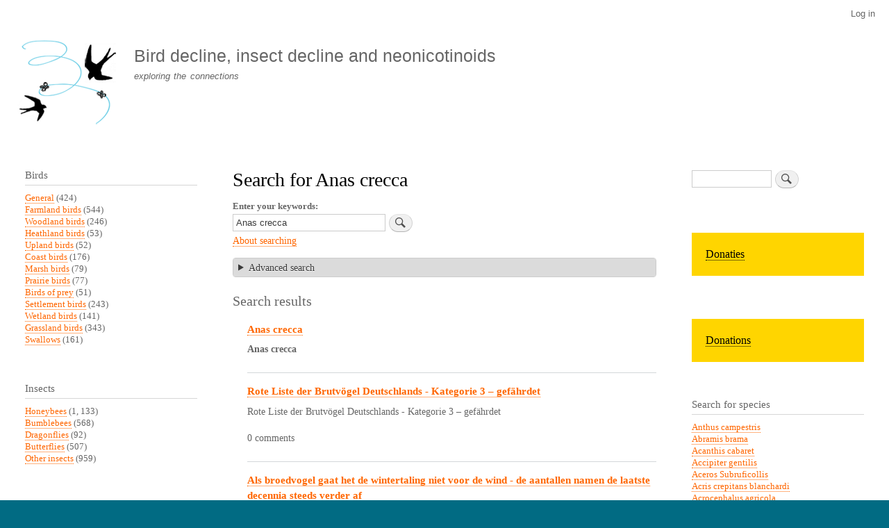

--- FILE ---
content_type: text/html; charset=UTF-8
request_url: https://www.farmlandbirds.net/en/search/node?keys=Anas%20crecca
body_size: 8961
content:
<!DOCTYPE html>
<html lang="en" dir="ltr" prefix="content: http://purl.org/rss/1.0/modules/content/  dc: http://purl.org/dc/terms/  foaf: http://xmlns.com/foaf/0.1/  og: http://ogp.me/ns#  rdfs: http://www.w3.org/2000/01/rdf-schema#  schema: http://schema.org/  sioc: http://rdfs.org/sioc/ns#  sioct: http://rdfs.org/sioc/types#  skos: http://www.w3.org/2004/02/skos/core#  xsd: http://www.w3.org/2001/XMLSchema# ">
  <head>
    <meta charset="utf-8" />
<meta name="Generator" content="Drupal 10 (https://www.drupal.org)" />
<meta name="MobileOptimized" content="width" />
<meta name="HandheldFriendly" content="true" />
<meta name="viewport" content="width=device-width, initial-scale=1.0" />
<script type="text/javascript" data-toolbar-anti-flicker-loading>(function() {
  const toolbarState = sessionStorage.getItem('Drupal.toolbar.toolbarState')
    ? JSON.parse(sessionStorage.getItem('Drupal.toolbar.toolbarState'))
    : false;
  // These are classes that toolbar typically adds to <body>, but this code
  // executes before the first paint, when <body> is not yet present. The
  // classes are added to <html> so styling immediately reflects the current
  // toolbar state. The classes are removed after the toolbar completes
  // initialization.
  const classesToAdd = ['toolbar-loading', 'toolbar-anti-flicker'];
  if (toolbarState) {
    const {
      orientation,
      hasActiveTab,
      isFixed,
      activeTray,
      activeTabId,
      isOriented,
      userButtonMinWidth
    } = toolbarState;

    classesToAdd.push(
      orientation ? `toolbar-` + orientation + `` : 'toolbar-horizontal',
    );
    if (hasActiveTab !== false) {
      classesToAdd.push('toolbar-tray-open');
    }
    if (isFixed) {
      classesToAdd.push('toolbar-fixed');
    }
    if (isOriented) {
      classesToAdd.push('toolbar-oriented');
    }

    if (activeTray) {
      // These styles are added so the active tab/tray styles are present
      // immediately instead of "flickering" on as the toolbar initializes. In
      // instances where a tray is lazy loaded, these styles facilitate the
      // lazy loaded tray appearing gracefully and without reflow.
      const styleContent = `
      .toolbar-loading #` + activeTabId + ` {
        background-image: linear-gradient(rgba(255, 255, 255, 0.25) 20%, transparent 200%);
      }
      .toolbar-loading #` + activeTabId + `-tray {
        display: block; box-shadow: -1px 0 5px 2px rgb(0 0 0 / 33%);
        border-right: 1px solid #aaa; background-color: #f5f5f5;
        z-index: 0;
      }
      .toolbar-loading.toolbar-vertical.toolbar-tray-open #` + activeTabId + `-tray {
        width: 15rem; height: 100vh;
      }
     .toolbar-loading.toolbar-horizontal :not(#` + activeTray + `) > .toolbar-lining {opacity: 0}`;

      const style = document.createElement('style');
      style.textContent = styleContent;
      style.setAttribute('data-toolbar-anti-flicker-loading', true);
      document.querySelector('head').appendChild(style);

      if (userButtonMinWidth) {
        const userButtonStyle = document.createElement('style');
        userButtonStyle.textContent = `#toolbar-item-user {min-width: ` + userButtonMinWidth +`px;}`
        document.querySelector('head').appendChild(userButtonStyle);
      }
    }
  }
  document.querySelector('html').classList.add(...classesToAdd);
})();</script>
<link rel="icon" href="/sites/default/files/vogelsterfte_favicon.png" type="image/png" />

    <title>Search for Anas crecca | Bird decline, insect decline and neonicotinoids</title>
    <link rel="stylesheet" media="all" href="/sites/default/files/css/css_jJa79PvoPajgKXOlrKrb1fynEKfsTxwOj57YNHqnQSQ.css?delta=0&amp;language=en&amp;theme=bartik&amp;include=eJxtjl0OwjAMgy-0tWfKulA60h_iFiinp2IS0oAXP9jOF6OjcrQLgaeFtIaLdUJAN3-syAB5xuSysk1ZI0l4flpe8kIyo3YJyU-3wHfYt5qY1ya834VUWROJ2a6NtZvT4OzJqq0Mv2j2Ol4dCLTR42sOmNSd51FtUnFA_DBdFqECfgGzUVzb" />
<link rel="stylesheet" media="all" href="/sites/default/files/css/css_XuoXe2FUFUuG2EmpMx5VeFmWb_4wsYkwbvty3xSWFec.css?delta=1&amp;language=en&amp;theme=bartik&amp;include=eJxtjl0OwjAMgy-0tWfKulA60h_iFiinp2IS0oAXP9jOF6OjcrQLgaeFtIaLdUJAN3-syAB5xuSysk1ZI0l4flpe8kIyo3YJyU-3wHfYt5qY1ya834VUWROJ2a6NtZvT4OzJqq0Mv2j2Ol4dCLTR42sOmNSd51FtUnFA_DBdFqECfgGzUVzb" />
<link rel="stylesheet" media="print" href="/sites/default/files/css/css_Zqn2BMT-7EJT-UFXvCdvLL_7YcBfa4XgDGVapDMizKQ.css?delta=2&amp;language=en&amp;theme=bartik&amp;include=eJxtjl0OwjAMgy-0tWfKulA60h_iFiinp2IS0oAXP9jOF6OjcrQLgaeFtIaLdUJAN3-syAB5xuSysk1ZI0l4flpe8kIyo3YJyU-3wHfYt5qY1ya834VUWROJ2a6NtZvT4OzJqq0Mv2j2Ol4dCLTR42sOmNSd51FtUnFA_DBdFqECfgGzUVzb" />

    
  </head>
  <body class="layout-two-sidebars path-search">
        <a href="#main-content" class="visually-hidden focusable skip-link">
      Skip to main content
    </a>
    
      <div class="dialog-off-canvas-main-canvas" data-off-canvas-main-canvas>
    <div id="page-wrapper">
  <div id="page">
    <header id="header" class="header" role="banner">
      <div class="section layout-container clearfix">
          <div class="region region-secondary-menu">
    
<nav role="navigation" aria-labelledby="block-bartik-account-menu-menu" id="block-bartik-account-menu" class="block block-menu navigation menu--account">
            
  <h2 class="visually-hidden" id="block-bartik-account-menu-menu">User account menu</h2>
  

        <div class="content">
            <div class="menu-toggle-target menu-toggle-target-show" id="show-block-bartik-account-menu"></div>
      <div class="menu-toggle-target" id="hide-block-bartik-account-menu"></div>
      <a class="menu-toggle" href="#show-block-bartik-account-menu">Show &mdash; User account menu</a>
      <a class="menu-toggle menu-toggle--hide" href="#hide-block-bartik-account-menu">Hide &mdash; User account menu</a>
      
              <ul class="clearfix menu">
                    <li class="menu-item">
        <a href="/en/user/login" data-drupal-link-system-path="user/login">Log in</a>
              </li>
        </ul>
  


    </div>
  </nav>

  </div>

          <div class="clearfix region region-header">
    <div id="block-bartik-branding" class="clearfix site-branding block block-system block-system-branding-block">
  
    
        <a href="/en" rel="home" class="site-branding__logo">
      <img src="/sites/default/files/vogelsterfte_logo.gif" alt="Home" />
    </a>
        <div class="site-branding__text">
              <div class="site-branding__name">
          <a href="/en" rel="home">Bird decline, insect decline and neonicotinoids</a>
        </div>
                    <div class="site-branding__slogan">exploring the connections</div>
          </div>
  </div>

  </div>

        
      </div>
    </header>
          <div class="highlighted">
        <aside class="layout-container section clearfix" role="complementary">
            <div class="region region-highlighted">
    <div data-drupal-messages-fallback class="hidden"></div>

  </div>

        </aside>
      </div>
            <div id="main-wrapper" class="layout-main-wrapper layout-container clearfix">
      <div id="main" class="layout-main clearfix">
        
        <main id="content" class="column main-content" role="main">
          <section class="section">
            <a id="main-content" tabindex="-1"></a>
              <div class="region region-content">
    <div id="block-bartik-page-title" class="block block-core block-page-title-block">
  
    
      <div class="content">
      

  <h1 class="title page-title">Search for Anas crecca</h1>


    </div>
  </div>
<div id="block-bartik-content" class="block block-system block-system-main-block">
  
    
      <div class="content">
      <form class="search-form" data-drupal-selector="search-form" action="/en/search/node?keys=Anas%20crecca" method="post" id="search-form" accept-charset="UTF-8">
  <div class="container-inline js-form-wrapper form-wrapper" data-drupal-selector="edit-basic" id="edit-basic"><div class="js-form-item form-item js-form-type-search form-type-search js-form-item-keys form-item-keys">
      <label for="edit-keys">Enter your keywords</label>
        <input data-drupal-selector="edit-keys" type="search" id="edit-keys" name="keys" value="Anas crecca" size="30" maxlength="255" class="form-search" />

        </div>
<input class="search-form__submit button js-form-submit form-submit" data-drupal-selector="edit-submit" type="submit" id="edit-submit" name="op" value="Search" />
</div>
<a href="/en/search/node/help" class="search-help-link" data-drupal-selector="edit-help-link" id="edit-help-link">About searching</a><details class="search-advanced js-form-wrapper form-wrapper" data-drupal-selector="edit-advanced" id="edit-advanced">    <summary role="button" aria-controls="edit-advanced" aria-expanded="false" aria-pressed="false">Advanced search</summary><div class="details-wrapper">
    <fieldset data-drupal-selector="edit-keywords-fieldset" id="edit-keywords-fieldset" class="js-form-item form-item js-form-wrapper form-wrapper">
      <legend>
    <span class="fieldset-legend">Keywords</span>
  </legend>
  <div class="fieldset-wrapper">
                <div class="js-form-item form-item js-form-type-textfield form-type-textfield js-form-item-or form-item-or">
      <label for="edit-or">Containing any of the words</label>
        <input data-drupal-selector="edit-or" type="text" id="edit-or" name="or" value="" size="30" maxlength="255" class="form-text" />

        </div>
<div class="js-form-item form-item js-form-type-textfield form-type-textfield js-form-item-phrase form-item-phrase">
      <label for="edit-phrase">Containing the phrase</label>
        <input data-drupal-selector="edit-phrase" type="text" id="edit-phrase" name="phrase" value="" size="30" maxlength="255" class="form-text" />

        </div>
<div class="js-form-item form-item js-form-type-textfield form-type-textfield js-form-item-negative form-item-negative">
      <label for="edit-negative">Containing none of the words</label>
        <input data-drupal-selector="edit-negative" type="text" id="edit-negative" name="negative" value="" size="30" maxlength="255" class="form-text" />

        </div>

          </div>
</fieldset>
<div class="criterion"></div><fieldset data-drupal-selector="edit-types-fieldset" id="edit-types-fieldset" class="js-form-item form-item js-form-wrapper form-wrapper">
      <legend>
    <span class="fieldset-legend">Types</span>
  </legend>
  <div class="fieldset-wrapper">
                <div class="criterion"><fieldset data-drupal-selector="edit-type" id="edit-type--wrapper" class="fieldgroup form-composite js-form-item form-item js-form-wrapper form-wrapper">
      <legend>
    <span class="fieldset-legend">Only of the type(s)</span>
  </legend>
  <div class="fieldset-wrapper">
                <div id="edit-type" class="form-checkboxes"><div class="js-form-item form-item js-form-type-checkbox form-type-checkbox js-form-item-type-page form-item-type-page">
        <input data-drupal-selector="edit-type-page" type="checkbox" id="edit-type-page" name="type[page]" value="page" class="form-checkbox" />

        <label for="edit-type-page" class="option">Basic page</label>
      </div>
<div class="js-form-item form-item js-form-type-checkbox form-type-checkbox js-form-item-type-species form-item-type-species">
        <input data-drupal-selector="edit-type-species" type="checkbox" id="edit-type-species" name="type[species]" value="species" class="form-checkbox" />

        <label for="edit-type-species" class="option">Species</label>
      </div>
<div class="js-form-item form-item js-form-type-checkbox form-type-checkbox js-form-item-type-story form-item-type-story">
        <input data-drupal-selector="edit-type-story" type="checkbox" id="edit-type-story" name="type[story]" value="story" class="form-checkbox" />

        <label for="edit-type-story" class="option">Story</label>
      </div>
</div>

          </div>
</fieldset>
</div>
          </div>
</fieldset>
<fieldset data-drupal-selector="edit-lang-fieldset" id="edit-lang-fieldset" class="js-form-item form-item js-form-wrapper form-wrapper">
      <legend>
    <span class="fieldset-legend">Languages</span>
  </legend>
  <div class="fieldset-wrapper">
                <div class="criterion"><fieldset data-drupal-selector="edit-language" id="edit-language--wrapper" class="fieldgroup form-composite js-form-item form-item js-form-wrapper form-wrapper">
      <legend>
    <span class="fieldset-legend">Languages</span>
  </legend>
  <div class="fieldset-wrapper">
                <div id="edit-language" class="form-checkboxes"><div class="js-form-item form-item js-form-type-checkbox form-type-checkbox js-form-item-language-nl form-item-language-nl">
        <input data-drupal-selector="edit-language-nl" type="checkbox" id="edit-language-nl" name="language[nl]" value="nl" class="form-checkbox" />

        <label for="edit-language-nl" class="option">Dutch</label>
      </div>
<div class="js-form-item form-item js-form-type-checkbox form-type-checkbox js-form-item-language-en form-item-language-en">
        <input data-drupal-selector="edit-language-en" type="checkbox" id="edit-language-en" name="language[en]" value="en" class="form-checkbox" />

        <label for="edit-language-en" class="option">English</label>
      </div>
<div class="js-form-item form-item js-form-type-checkbox form-type-checkbox js-form-item-language-es form-item-language-es">
        <input data-drupal-selector="edit-language-es" type="checkbox" id="edit-language-es" name="language[es]" value="es" class="form-checkbox" />

        <label for="edit-language-es" class="option">Spanish</label>
      </div>
<div class="js-form-item form-item js-form-type-checkbox form-type-checkbox js-form-item-language-de form-item-language-de">
        <input data-drupal-selector="edit-language-de" type="checkbox" id="edit-language-de" name="language[de]" value="de" class="form-checkbox" />

        <label for="edit-language-de" class="option">German</label>
      </div>
<div class="js-form-item form-item js-form-type-checkbox form-type-checkbox js-form-item-language-fr form-item-language-fr">
        <input data-drupal-selector="edit-language-fr" type="checkbox" id="edit-language-fr" name="language[fr]" value="fr" class="form-checkbox" />

        <label for="edit-language-fr" class="option">French</label>
      </div>
<div class="js-form-item form-item js-form-type-checkbox form-type-checkbox js-form-item-language-it form-item-language-it">
        <input data-drupal-selector="edit-language-it" type="checkbox" id="edit-language-it" name="language[it]" value="it" class="form-checkbox" />

        <label for="edit-language-it" class="option">Italian</label>
      </div>
<div class="js-form-item form-item js-form-type-checkbox form-type-checkbox js-form-item-language-und form-item-language-und">
        <input data-drupal-selector="edit-language-und" type="checkbox" id="edit-language-und" name="language[und]" value="und" class="form-checkbox" />

        <label for="edit-language-und" class="option">- Not specified -</label>
      </div>
<div class="js-form-item form-item js-form-type-checkbox form-type-checkbox js-form-item-language-zxx form-item-language-zxx">
        <input data-drupal-selector="edit-language-zxx" type="checkbox" id="edit-language-zxx" name="language[zxx]" value="zxx" class="form-checkbox" />

        <label for="edit-language-zxx" class="option">- Not applicable -</label>
      </div>
</div>

          </div>
</fieldset>
</div>
          </div>
</fieldset>
<div class="action"><input data-drupal-selector="edit-submit" type="submit" id="edit-submit--2" name="op" value="Advanced search" class="button js-form-submit form-submit" />
</div></div>
</details>
<input autocomplete="off" data-drupal-selector="form-yhrkmzmyj9li2rjmusi-nzfwftp2xez62bpf7muayck" type="hidden" name="form_build_id" value="form-yhRKmZmyj9Li2RjmuSi_nzfWfTP2XeZ62bPf7muayck" />
<input data-drupal-selector="edit-search-form" type="hidden" name="form_id" value="search_form" />

</form>
<h2>Search results</h2><div class="item-list"><ol class="search-results node_search-results"><li>

<h3 lang="nl" class="search-result__title">
  <a href="https://www.farmlandbirds.net/node/5660">Anas crecca</a>
</h3>

<div class="search-result__snippet-info">
      <p lang="nl" class="search-result__snippet"><strong>Anas</strong> <strong>crecca</strong></p>
        <p class="search-result__info"></p>
  </div>
</li><li>

<h3 class="search-result__title">
  <a href="https://www.farmlandbirds.net/en/content/rote-liste-der-brutv%C3%B6gel-deutschlands-kategorie-3-%E2%80%93-gef%C3%A4hrdet">Rote Liste der Brutvögel Deutschlands - Kategorie 3 – gefährdet</a>
</h3>

<div class="search-result__snippet-info">
      <p class="search-result__snippet">  Rote Liste der Brutvögel Deutschlands - Kategorie 3 – gefährdet  

                  

  
       </p>
        <p class="search-result__info">0 comments</p>
  </div>
</li><li>

<h3 class="search-result__title">
  <a href="https://www.farmlandbirds.net/en/content/als-broedvogel-gaat-het-de-wintertaling-niet-voor-de-wind-de-aantallen-namen-de-laatste-dece">Als broedvogel gaat het de wintertaling niet voor de wind - de aantallen namen de laatste decennia steeds verder af</a>
</h3>

<div class="search-result__snippet-info">
      <p class="search-result__snippet">  Als broedvogel gaat het de wintertaling niet voor de wind - de aantallen namen de laatste decennia steeds verder af  

                  

  
       </p>
        <p class="search-result__info">0 comments</p>
  </div>
</li></ol></div>
    </div>
  </div>

  </div>

          </section>
        </main>
                  <div id="sidebar-first" class="column sidebar">
            <aside class="section" role="complementary">
                <div class="region region-sidebar-first">
    <div class="views-element-container block block-views block-views-blockvogels-terms-counted-block-1" id="block-views-block-vogels-terms-counted-block-1">
  
      <h2>Birds</h2>
    
      <div class="content">
      <div><div class="view view-vogels-terms-counted view-id-vogels_terms_counted view-display-id-block_1 js-view-dom-id-f8fe8782917fe04f70147417b09b78f98e4d347b0dfa2e5215fc40c957fbca2c">
  
    
      
      <div class="view-content">
          <div class="views-row"><div class="views-field views-field-name"><span class="field-content"><a href="/en/category/birds/algemeen" hreflang="en">General</a> (424)</span></div></div>
    <div class="views-row"><div class="views-field views-field-name"><span class="field-content"><a href="/en/category/birds/akkervogels" hreflang="en">Farmland birds</a> (544)</span></div></div>
    <div class="views-row"><div class="views-field views-field-name"><span class="field-content"><a href="/en/category/birds/bosvogels" hreflang="en">Woodland birds</a> (246)</span></div></div>
    <div class="views-row"><div class="views-field views-field-name"><span class="field-content"><a href="/en/category/birds/heidevogels" hreflang="en">Heathland birds</a> (53)</span></div></div>
    <div class="views-row"><div class="views-field views-field-name"><span class="field-content"><a href="/en/category/vogels/hoogland-vogels" hreflang="en">Upland birds</a> (52)</span></div></div>
    <div class="views-row"><div class="views-field views-field-name"><span class="field-content"><a href="/en/category/vogels/kustvogels" hreflang="en">Coast birds</a> (176)</span></div></div>
    <div class="views-row"><div class="views-field views-field-name"><span class="field-content"><a href="/en/category/vogels/moerasvogels" hreflang="en">Marsh birds</a> (79)</span></div></div>
    <div class="views-row"><div class="views-field views-field-name"><span class="field-content"><a href="/en/category/vogels/prairievogels" hreflang="en">Prairie birds</a> (77)</span></div></div>
    <div class="views-row"><div class="views-field views-field-name"><span class="field-content"><a href="/en/taxonomy/term/42" hreflang="en">Birds of prey</a> (51)</span></div></div>
    <div class="views-row"><div class="views-field views-field-name"><span class="field-content"><a href="/en/category/vogels/tuinvogels" hreflang="en">Settlement birds</a> (243)</span></div></div>
    <div class="views-row"><div class="views-field views-field-name"><span class="field-content"><a href="/en/category/vogels/watervogels" hreflang="en">Wetland birds</a> (141)</span></div></div>
    <div class="views-row"><div class="views-field views-field-name"><span class="field-content"><a href="/en/category/vogels/weidevogels" hreflang="en">Grassland birds</a> (343)</span></div></div>
    <div class="views-row"><div class="views-field views-field-name"><span class="field-content"><a href="/en/category/vogels/zwaluwen" hreflang="en">Swallows</a> (161)</span></div></div>

    </div>
  
          </div>
</div>

    </div>
  </div>
<div class="views-element-container block block-views block-views-blockinsecten-terms-counted-block-1" id="block-views-block-insecten-terms-counted-block-1">
  
      <h2>Insects</h2>
    
      <div class="content">
      <div><div class="view view-insecten-terms-counted view-id-insecten_terms_counted view-display-id-block_1 js-view-dom-id-4ecbfac4afdbe16e596b0a943ac948be4f2747edd16ee48e1a2ac7c263198216">
  
    
      
      <div class="view-content">
          <div class="views-row"><div class="views-field views-field-name"><span class="field-content"><a href="/en/category/insecten/bijen" hreflang="en">Honeybees</a> (1, 133)</span></div></div>
    <div class="views-row"><div class="views-field views-field-name"><span class="field-content"><a href="/en/category/insecten/hommels" hreflang="en">Bumblebees</a> (568)</span></div></div>
    <div class="views-row"><div class="views-field views-field-name"><span class="field-content"><a href="/en/category/insecten/libellen" hreflang="en">Dragonflies</a> (92)</span></div></div>
    <div class="views-row"><div class="views-field views-field-name"><span class="field-content"><a href="/en/category/insecten/vlinders" hreflang="en">Butterflies</a> (507)</span></div></div>
    <div class="views-row"><div class="views-field views-field-name"><span class="field-content"><a href="/en/category/insecten/overige-insecten" hreflang="en">Other insects</a> (959)</span></div></div>

    </div>
  
          </div>
</div>

    </div>
  </div>
<div class="views-element-container block block-views block-views-blockzoogdieren-terms-counted-block-1" id="block-views-block-zoogdieren-terms-counted-block-1">
  
      <h2>Mammals</h2>
    
      <div class="content">
      <div><div class="view view-zoogdieren-terms-counted view-id-zoogdieren_terms_counted view-display-id-block_1 js-view-dom-id-0c6d57edf1359b28de83d0a91865be33d7f5294a0e98c081f21aa84a1ce9ca88">
  
    
      
      <div class="view-content">
          <div class="views-row"><div class="views-field views-field-name"><span class="field-content"><a href="/en/category/zoogdieren/muizen" hreflang="en">Mice</a> (26)</span></div></div>
    <div class="views-row"><div class="views-field views-field-name"><span class="field-content"><a href="/en/category/zoogdieren/ratten" hreflang="en">Rats</a> (51)</span></div></div>
    <div class="views-row"><div class="views-field views-field-name"><span class="field-content"><a href="/en/category/zoogdieren/vleermuizen" hreflang="en">Bats</a> (185)</span></div></div>
    <div class="views-row"><div class="views-field views-field-name"><span class="field-content"><a href="/en/category/zoogdieren/egels" hreflang="en">Hedgehogs</a> (75)</span></div></div>
    <div class="views-row"><div class="views-field views-field-name"><span class="field-content"><a href="/en/category/zoogdieren/mensen" hreflang="en">Humans</a> (429)</span></div></div>

    </div>
  
          </div>
</div>

    </div>
  </div>
<div class="views-element-container block block-views block-views-blockamfibieen-terms-counted-block-1" id="block-views-block-amfibieen-terms-counted-block-1">
  
      <h2>Amphibians</h2>
    
      <div class="content">
      <div><div class="view view-amfibieen-terms-counted view-id-amfibieen_terms_counted view-display-id-block_1 js-view-dom-id-b6b97cc34714e4a7ceb899540d13fd9cb1ea2031613567077aaf67c52d65b3db">
  
    
      
      <div class="view-content">
          <div class="views-row"><div class="views-field views-field-name"><span class="field-content"><a href="/en/category/amfibie%C3%ABn/algemeen" hreflang="en">General</a> (319)</span></div></div>

    </div>
  
          </div>
</div>

    </div>
  </div>
<div class="views-element-container block block-views block-views-blockreptielen-terms-counted-block-1" id="block-views-block-reptielen-terms-counted-block-1">
  
      <h2>Reptielen</h2>
    
      <div class="content">
      <div><div class="view view-reptielen-terms-counted view-id-reptielen_terms_counted view-display-id-block_1 js-view-dom-id-6ea5f5184de1655c29527e0fbb272cb1d4cd7cff2e6731c1fafb40e83f1d67a4">
  
    
      
      <div class="view-content">
          <div class="views-row"><div class="views-field views-field-name"><span class="field-content"><a href="/en/category/reptielen/algemeen" hreflang="en">General</a> (216)</span></div></div>

    </div>
  
          </div>
</div>

    </div>
  </div>
<div class="views-element-container block block-views block-views-blockvissen-terms-counted-block-1" id="block-views-block-vissen-terms-counted-block-1">
  
      <h2>Fish</h2>
    
      <div class="content">
      <div><div class="view view-vissen-terms-counted view-id-vissen_terms_counted view-display-id-block_1 js-view-dom-id-9ef39aae2ff76849d9c3f3678f035df8577adb8ef906b0ae910bad7b3079c844">
  
    
      
      <div class="view-content">
          <div class="views-row"><div class="views-field views-field-name"><span class="field-content"><a href="/en/category/vissen/algemeen" hreflang="en">General</a> (251)</span></div></div>

    </div>
  
          </div>
</div>

    </div>
  </div>
<div class="views-element-container block block-views block-views-blockduplicaat-van-vogels-terms-counted-block-1" id="block-views-block-duplicaat-van-vogels-terms-counted-block-1">
  
      <h2>Plants</h2>
    
      <div class="content">
      <div><div class="view view-duplicaat-van-vogels-terms-counted view-id-duplicaat_van_vogels_terms_counted view-display-id-block_1 js-view-dom-id-6cd19b52a74b1e90722e2aefb17de15cbfa79773ca6d83df9e1d946152e8086e">
  
    
      
      <div class="view-content">
          <div class="views-row"><div class="views-field views-field-name"><span class="field-content"><a href="/en/category/planten/algemeen" hreflang="en">General</a> (360)</span></div></div>

    </div>
  
          </div>
</div>

    </div>
  </div>
<div class="views-element-container block block-views block-views-blockbestrijdingsmiddelen-terms-counted-block-1" id="block-views-block-bestrijdingsmiddelen-terms-counted-block-1">
  
      <h2>Pesticides</h2>
    
      <div class="content">
      <div><div class="view view-bestrijdingsmiddelen-terms-counted view-id-bestrijdingsmiddelen_terms_counted view-display-id-block_1 js-view-dom-id-69f475194c5015b4b4d9dc97cf02b3a1e4afff32124b919718bc6af80e72a304">
  
    
      
      <div class="view-content">
          <div class="views-row"><div class="views-field views-field-name"><span class="field-content"><a href="/en/category/bestrijdingsmiddelen/fungiciden" hreflang="en">Fungicides</a> (570)</span></div></div>
    <div class="views-row"><div class="views-field views-field-name"><span class="field-content"><a href="/en/category/bestrijdingsmiddelen/herbiciden" hreflang="en">Herbicides</a> (802)</span></div></div>
    <div class="views-row"><div class="views-field views-field-name"><span class="field-content"><a href="/en/category/bestrijdingsmiddelen/insecticiden" hreflang="en">Insecticides</a> (2, 559)</span></div></div>

    </div>
  
          </div>
</div>

    </div>
  </div>
<div class="views-element-container block block-views block-views-blockbodemdegradatie-terms-counted-block-1" id="block-views-block-bodemdegradatie-terms-counted-block-1">
  
      <h2>Soil degradation</h2>
    
      <div class="content">
      <div><div class="view view-bodemdegradatie-terms-counted view-id-bodemdegradatie_terms_counted view-display-id-block_1 js-view-dom-id-013ac456b5babd1c5b97a26554374b9a5ef38387f25fd7a25068b1ef083bd5ce">
  
    
      
      <div class="view-content">
          <div class="views-row"><div class="views-field views-field-name"><span class="field-content"><a href="/en/taxonomy/term/43" hreflang="en">General</a> (62)</span></div></div>

    </div>
  
          </div>
</div>

    </div>
  </div>

<nav role="navigation" aria-labelledby="block-menu-6-menu" id="block-menu-6" class="block block-menu navigation menu--menu-beleid-en-debat">
      
  <h2 id="block-menu-6-menu"></h2>
  

        <div class="content">
            <div class="menu-toggle-target menu-toggle-target-show" id="show-block-menu-6"></div>
      <div class="menu-toggle-target" id="hide-block-menu-6"></div>
      <a class="menu-toggle" href="#show-block-menu-6">Show &mdash; </a>
      <a class="menu-toggle menu-toggle--hide" href="#hide-block-menu-6">Hide &mdash; </a>
      
              <ul class="clearfix menu">
                    <li class="menu-item">
        <a href="/en/category/communicatievorm/beleid-en-debat" data-drupal-link-system-path="taxonomy/term/31">Policy and debate</a>
              </li>
        </ul>
  


    </div>
  </nav>

<nav role="navigation" aria-labelledby="block-menu-7-menu" id="block-menu-7" class="block block-menu navigation menu--menu-lezingen">
      
  <h2 id="block-menu-7-menu"></h2>
  

        <div class="content">
            <div class="menu-toggle-target menu-toggle-target-show" id="show-block-menu-7"></div>
      <div class="menu-toggle-target" id="hide-block-menu-7"></div>
      <a class="menu-toggle" href="#show-block-menu-7">Show &mdash; </a>
      <a class="menu-toggle menu-toggle--hide" href="#hide-block-menu-7">Hide &mdash; </a>
      
              <ul class="clearfix menu">
                    <li class="menu-item">
        <a href="/en/category/communicatievorm/lezingen" data-drupal-link-system-path="taxonomy/term/32">Lectures</a>
              </li>
        </ul>
  


    </div>
  </nav>

<nav role="navigation" aria-labelledby="block-menu-2-menu" id="block-menu-2" class="block block-menu navigation menu--menu-main">
      
  <h2 id="block-menu-2-menu"></h2>
  

        <div class="content">
            <div class="menu-toggle-target menu-toggle-target-show" id="show-block-menu-2"></div>
      <div class="menu-toggle-target" id="hide-block-menu-2"></div>
      <a class="menu-toggle" href="#show-block-menu-2">Show &mdash; </a>
      <a class="menu-toggle menu-toggle--hide" href="#hide-block-menu-2">Hide &mdash; </a>
      
              <ul class="clearfix menu">
                    <li class="menu-item">
        <a href="http://www.boerenlandvogels.nl/">NL Home</a>
              </li>
                <li class="menu-item">
        <a href="http://www.farmlandbirds.net/en/taxonomy/term/3">English</a>
              </li>
                <li class="menu-item">
        <a href="http://www.farmlandbirds.net/en/taxonomy/term/4">Deutsch</a>
              </li>
                <li class="menu-item">
        <a href="http://www.farmlandbirds.net/en/taxonomy/term/33">Español</a>
              </li>
                <li class="menu-item">
        <a href="http://www.farmlandbirds.net/en/taxonomy/term/5">Français</a>
              </li>
                <li class="menu-item">
        <a href="http://www.farmlandbirds.net/en/taxonomy/term/40">Italiano</a>
              </li>
                <li class="menu-item">
        <a href="http://www.boerenlandvogels.nl/taxonomy/term/1">Knipsels</a>
              </li>
                <li class="menu-item">
        <a href="/en/links" title="" data-drupal-link-system-path="node/176">Links</a>
              </li>
                <li class="menu-item">
        <a href="http://www.boerenlandvogels.nl/colofon">Colofon</a>
              </li>
                <li class="menu-item">
        <a href="/en/login" title="" data-drupal-link-system-path="node/177">Login</a>
              </li>
        </ul>
  


    </div>
  </nav>
<div id="block-block-2" class="block block-block-content block-block-content9ca8b8d5-4910-4469-b600-bddd283d0b29">
  
    
      <div class="content">
      
            <div class="clearfix text-formatted field field--name-body field--type-text-with-summary field--label-hidden field__item"><p><a href="http://www.boerenlandvogels.nl/">NL</a> | <a href="http://www.farmlandbirds.net/en">EN</a> | <a href="http://www.boerenlandvogels.nl/de">DE</a> | <a href="http://www.farmlandbirds.net/fr">FR</a> | <a href="http://www.farmlandbirds.net/es">ES</a> | <a href="http://www.farmlandbirds.net/it">IT</a></p>
</div>
      
    </div>
  </div>

  </div>

            </aside>
          </div>
                          <div id="sidebar-second" class="column sidebar">
            <aside class="section" role="complementary">
                <div class="region region-sidebar-second">
    <div class="search-block-form block block-search container-inline" data-drupal-selector="search-block-form" id="block-search-1" role="search">
  
    
      <div class="content container-inline">
      <form action="/en/search/node" method="get" id="search-block-form" accept-charset="UTF-8" class="search-form search-block-form">
  <div class="js-form-item form-item js-form-type-search form-type-search js-form-item-keys form-item-keys form-no-label">
      <label for="edit-keys--2" class="visually-hidden">Search</label>
        <input title="Enter the terms you wish to search for." data-drupal-selector="edit-keys" type="search" id="edit-keys--2" name="keys" value="" size="15" maxlength="128" class="form-search" />

        </div>
<div data-drupal-selector="edit-actions" class="form-actions js-form-wrapper form-wrapper" id="edit-actions"><input class="search-form__submit button js-form-submit form-submit" data-drupal-selector="edit-submit" type="submit" id="edit-submit--3" value="Search" />
</div>

</form>

    </div>
  </div>
<div id="block-block-3" class="block block-block-content block-block-content46160f15-df10-4af2-8d00-c162f6909053">
  
    
      <div class="content">
      
            <div class="clearfix text-formatted field field--name-body field--type-text-with-summary field--label-hidden field__item"><div style="background-color:#ffd500;padding:20px"><a href="/node/2214" style="color:#000000; font-size:16px">Donaties</a>
<div>
</div></div></div>
      
    </div>
  </div>
<div id="block-block-4" class="block block-block-content block-block-content265af36f-024e-4e6e-a152-82a7198329d4">
  
    
      <div class="content">
      
            <div class="clearfix text-formatted field field--name-body field--type-text-with-summary field--label-hidden field__item"><div style="background-color:#ffd500;padding:20px;margin:0"><a href="/node/2222" style="color:#000000; font-size:16px">Donations</a>
<div>
</div></div></div>
      
    </div>
  </div>
<div class="views-element-container block block-views block-views-blocklist-of-species-block-1" id="block-views-block-list-of-species-block-1">
  
      <h2>Search for species</h2>
    
      <div class="content">
      <div><div class="view view-list-of-species view-id-list_of_species view-display-id-block_1 js-view-dom-id-1d16b167fb8c781c9f7c713d8c6e3c34785fef685292901840d284b866f90931">
  
    
      
      <div class="view-content">
          <div class="views-row"><div class="views-field views-field-title"><span class="field-content"><a href="/en/search/node?keys=%20Anthus%20campestris"> Anthus campestris</a></span></div></div>
    <div class="views-row"><div class="views-field views-field-title"><span class="field-content"><a href="/en/search/node?keys=Abramis%20brama">Abramis brama</a></span></div></div>
    <div class="views-row"><div class="views-field views-field-title"><span class="field-content"><a href="/en/search/node?keys=Acanthis%20cabaret">Acanthis cabaret</a></span></div></div>
    <div class="views-row"><div class="views-field views-field-title"><span class="field-content"><a href="/en/search/node?keys=Accipiter%20gentilis">Accipiter gentilis</a></span></div></div>
    <div class="views-row"><div class="views-field views-field-title"><span class="field-content"><a href="/en/search/node?keys=Aceros%20Subruficollis">Aceros Subruficollis</a></span></div></div>
    <div class="views-row"><div class="views-field views-field-title"><span class="field-content"><a href="/en/search/node?keys=Acris%20crepitans%20blanchardi">Acris crepitans blanchardi</a></span></div></div>
    <div class="views-row"><div class="views-field views-field-title"><span class="field-content"><a href="/en/search/node?keys=Acrocephalus%20agricola">Acrocephalus agricola</a></span></div></div>
    <div class="views-row"><div class="views-field views-field-title"><span class="field-content"><a href="/en/search/node?keys=Acrocephalus%20arundinaceus">Acrocephalus arundinaceus</a></span></div></div>
    <div class="views-row"><div class="views-field views-field-title"><span class="field-content"><a href="/en/search/node?keys=Acrocephalus%20bistrigiceps">Acrocephalus bistrigiceps</a></span></div></div>
    <div class="views-row"><div class="views-field views-field-title"><span class="field-content"><a href="/en/search/node?keys=Acrocephalus%20paludicola">Acrocephalus paludicola</a></span></div></div>
    <div class="views-row"><div class="views-field views-field-title"><span class="field-content"><a href="/en/search/node?keys=Acrocephalus%20palustris">Acrocephalus palustris</a></span></div></div>
    <div class="views-row"><div class="views-field views-field-title"><span class="field-content"><a href="/en/search/node?keys=Acrocephalus%20schoenobaenus">Acrocephalus schoenobaenus</a></span></div></div>
    <div class="views-row"><div class="views-field views-field-title"><span class="field-content"><a href="/en/search/node?keys=Acrocephalus%20scirpaceus">Acrocephalus scirpaceus</a></span></div></div>
    <div class="views-row"><div class="views-field views-field-title"><span class="field-content"><a href="/en/search/node?keys=Actitis%20hypoleucos">Actitis hypoleucos</a></span></div></div>
    <div class="views-row"><div class="views-field views-field-title"><span class="field-content"><a href="/en/search/node?keys=Adonis%20annua%20">Adonis annua </a></span></div></div>
    <div class="views-row"><div class="views-field views-field-title"><span class="field-content"><a href="/en/search/node?keys=Aechmophorus%20clarkii">Aechmophorus clarkii</a></span></div></div>
    <div class="views-row"><div class="views-field views-field-title"><span class="field-content"><a href="/en/search/node?keys=Aechmophorus%20occidentalis">Aechmophorus occidentalis</a></span></div></div>
    <div class="views-row"><div class="views-field views-field-title"><span class="field-content"><a href="/en/search/node?keys=Aegolius%20funereus">Aegolius funereus</a></span></div></div>
    <div class="views-row"><div class="views-field views-field-title"><span class="field-content"><a href="/en/search/node?keys=Aeshna%20isoceles">Aeshna isoceles</a></span></div></div>
    <div class="views-row"><div class="views-field views-field-title"><span class="field-content"><a href="/en/search/node?keys=Aeshna%20viridis">Aeshna viridis</a></span></div></div>
    <div class="views-row"><div class="views-field views-field-title"><span class="field-content"><a href="/en/search/node?keys=Agelaius%20phoeniceus">Agelaius phoeniceus</a></span></div></div>
    <div class="views-row"><div class="views-field views-field-title"><span class="field-content"><a href="/en/search/node?keys=Aglais%20io">Aglais io</a></span></div></div>
    <div class="views-row"><div class="views-field views-field-title"><span class="field-content"><a href="/en/search/node?keys=Aglais%20urticae">Aglais urticae</a></span></div></div>
    <div class="views-row"><div class="views-field views-field-title"><span class="field-content"><a href="/en/search/node?keys=Agrostemma%20githago">Agrostemma githago</a></span></div></div>
    <div class="views-row"><div class="views-field views-field-title"><span class="field-content"><a href="/en/search/node?keys=Aipysurus%20apraefrontalis">Aipysurus apraefrontalis</a></span></div></div>
    <div class="views-row"><div class="views-field views-field-title"><span class="field-content"><a href="/en/search/node?keys=Aipysurus%20foliosquama">Aipysurus foliosquama</a></span></div></div>
    <div class="views-row"><div class="views-field views-field-title"><span class="field-content"><a href="/en/search/node?keys=Alauda%20arvensis">Alauda arvensis</a></span></div></div>
    <div class="views-row"><div class="views-field views-field-title"><span class="field-content"><a href="/en/search/node?keys=Alcedo%20atthis">Alcedo atthis</a></span></div></div>
    <div class="views-row"><div class="views-field views-field-title"><span class="field-content"><a href="/en/search/node?keys=Alytes%20obstetricans">Alytes obstetricans</a></span></div></div>
    <div class="views-row"><div class="views-field views-field-title"><span class="field-content"><a href="/en/search/node?keys=Amara%20fusca">Amara fusca</a></span></div></div>
    <div class="views-row"><div class="views-field views-field-title"><span class="field-content"><a href="/en/search/node?keys=Amazilia%20luciae">Amazilia luciae</a></span></div></div>
    <div class="views-row"><div class="views-field views-field-title"><span class="field-content"><a href="/en/search/node?keys=Ambystoma%20bishopi">Ambystoma bishopi</a></span></div></div>
    <div class="views-row"><div class="views-field views-field-title"><span class="field-content"><a href="/en/search/node?keys=Ambystoma%20cingulatum">Ambystoma cingulatum</a></span></div></div>
    <div class="views-row"><div class="views-field views-field-title"><span class="field-content"><a href="/en/search/node?keys=Ammodramus%20caudacutus">Ammodramus caudacutus</a></span></div></div>
    <div class="views-row"><div class="views-field views-field-title"><span class="field-content"><a href="/en/search/node?keys=Ammodramus%20maritimus%20mirabilis">Ammodramus maritimus mirabilis</a></span></div></div>
    <div class="views-row"><div class="views-field views-field-title"><span class="field-content"><a href="/en/search/node?keys=Ammodramus%20maritimus%20nigrescens">Ammodramus maritimus nigrescens</a></span></div></div>
    <div class="views-row"><div class="views-field views-field-title"><span class="field-content"><a href="/en/search/node?keys=Ammodramus%20savannarum%20floridanus">Ammodramus savannarum floridanus</a></span></div></div>
    <div class="views-row"><div class="views-field views-field-title"><span class="field-content"><a href="/en/search/node?keys=Anacamptis%20morio">Anacamptis morio</a></span></div></div>
    <div class="views-row"><div class="views-field views-field-title"><span class="field-content"><a href="/en/search/node?keys=Anaea%20troglodyta%20floridalis">Anaea troglodyta floridalis</a></span></div></div>
    <div class="views-row"><div class="views-field views-field-title"><span class="field-content"><a href="/en/search/node?keys=Anas%20acuta">Anas acuta</a></span></div></div>
    <div class="views-row"><div class="views-field views-field-title"><span class="field-content"><a href="/en/search/node?keys=Anas%20americana">Anas americana</a></span></div></div>
    <div class="views-row"><div class="views-field views-field-title"><span class="field-content"><a href="/en/search/node?keys=Anas%20clypeata">Anas clypeata</a></span></div></div>
    <div class="views-row"><div class="views-field views-field-title"><span class="field-content"><a href="/en/search/node?keys=Anas%20crecca">Anas crecca</a></span></div></div>
    <div class="views-row"><div class="views-field views-field-title"><span class="field-content"><a href="/en/search/node?keys=Anas%20cyanoptera">Anas cyanoptera</a></span></div></div>
    <div class="views-row"><div class="views-field views-field-title"><span class="field-content"><a href="/en/search/node?keys=Anas%20penelope">Anas penelope</a></span></div></div>
    <div class="views-row"><div class="views-field views-field-title"><span class="field-content"><a href="/en/search/node?keys=Anas%20platyrhynchos%20">Anas platyrhynchos </a></span></div></div>
    <div class="views-row"><div class="views-field views-field-title"><span class="field-content"><a href="/en/search/node?keys=Anas%20strepera%20">Anas strepera </a></span></div></div>
    <div class="views-row"><div class="views-field views-field-title"><span class="field-content"><a href="/en/search/node?keys=Anaxyrus%20americanus">Anaxyrus americanus</a></span></div></div>
    <div class="views-row"><div class="views-field views-field-title"><span class="field-content"><a href="/en/search/node?keys=Ancylastrum%20cumingianus">Ancylastrum cumingianus</a></span></div></div>
    <div class="views-row"><div class="views-field views-field-title"><span class="field-content"><a href="/en/search/node?keys=Andrena%20hattorfiana">Andrena hattorfiana</a></span></div></div>

    </div>
  
        <nav class="pager" role="navigation" aria-labelledby="pagination-heading">
    <h4 id="pagination-heading" class="pager__heading visually-hidden">Pagination</h4>
    <ul class="pager__items js-pager__items">
                    <li class="pager__item is-active">
          Page 1        </li>
                    <li class="pager__item pager__item--next">
          <a href="/en/search/node?keys=Anas%20crecca&amp;page=1%2C0%2C0" title="Go to next page" rel="next">
            <span class="visually-hidden">Next page</span>
            <span aria-hidden="true">››</span>
          </a>
        </li>
          </ul>
  </nav>

          </div>
</div>

    </div>
  </div>

  </div>

            </aside>
          </div>
              </div>
    </div>
        <footer class="site-footer">
      <div class="layout-container">
                          <div class="site-footer__bottom">
              <div class="region region-footer-fifth">
    <div id="block-bartik-powered" class="block block-system block-system-powered-by-block">
  
    
      <div class="content">
      <span>Powered by <a href="https://www.drupal.org">Drupal</a></span>
    </div>
  </div>

  </div>

          </div>
              </div>
    </footer>
  </div>
</div>

  </div>

    
    <script type="application/json" data-drupal-selector="drupal-settings-json">{"path":{"baseUrl":"\/","scriptPath":null,"pathPrefix":"en\/","currentPath":"search\/node","currentPathIsAdmin":false,"isFront":false,"currentLanguage":"en","currentQuery":{"keys":"Anas crecca"}},"pluralDelimiter":"\u0003","suppressDeprecationErrors":true,"ajaxPageState":{"libraries":"bartik\/classy.base,bartik\/classy.messages,bartik\/classy.search-results,bartik\/global-styling,core\/drupal.collapse,core\/normalize,system\/base,views\/views.ajax,views\/views.module","theme":"bartik","theme_token":null},"ajaxTrustedUrl":{"\/en\/search\/node":true,"form_action_p_pvdeGsVG5zNF_XLGPTvYSKCf43t8qZYSwcfZl2uzM":true},"views":{"ajax_path":"\/en\/views\/ajax","ajaxViews":{"views_dom_id:1d16b167fb8c781c9f7c713d8c6e3c34785fef685292901840d284b866f90931":{"view_name":"list_of_species","view_display_id":"block_1","view_args":"","view_path":"\/search\/node","view_base_path":null,"view_dom_id":"1d16b167fb8c781c9f7c713d8c6e3c34785fef685292901840d284b866f90931","pager_element":0}}},"user":{"uid":0,"permissionsHash":"e506124242ca2a52c5c4b91aba331d88c68682e63f055d18d5adead27d7274f7"}}</script>
<script src="/sites/default/files/js/js_LSw-1sfcdFrJzrRNgFa1GqcHKtKZbIghunX5d3PKyAg.js?scope=footer&amp;delta=0&amp;language=en&amp;theme=bartik&amp;include=eJxtjl0OwjAMgy-0tWfKulA60h_iFiinp2IS0oAXP9jOF6OjcrQLgaeFtIaLdUJAN3-syAB5xuSysk1ZI0l4flpe8kIyo3YJyU-3wHfYt5qY1ya834VUWROJ2a6NtZvT4OzJqq0Mv2j2Ol4dCLTR42sOmNSd51FtUnFA_DBdFqECfgGzUVzb"></script>

  </body>
</html>
